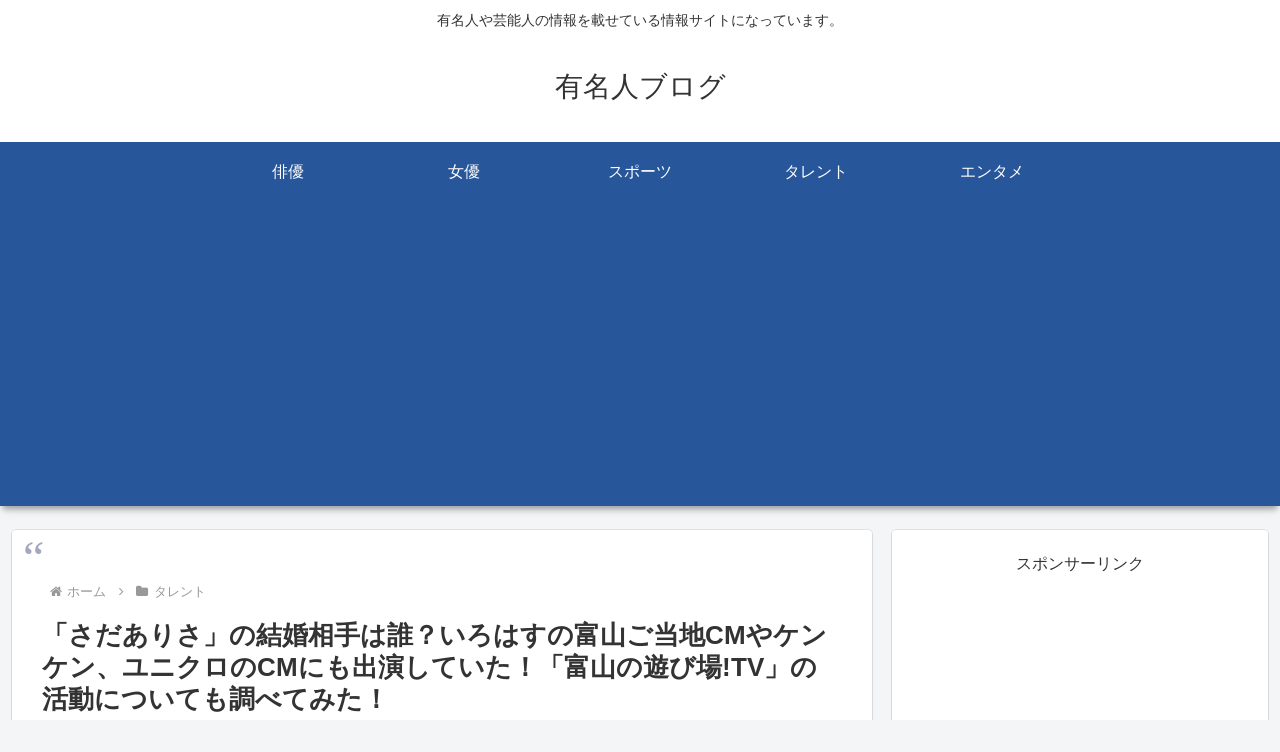

--- FILE ---
content_type: text/html; charset=utf-8
request_url: https://www.google.com/recaptcha/api2/aframe
body_size: 267
content:
<!DOCTYPE HTML><html><head><meta http-equiv="content-type" content="text/html; charset=UTF-8"></head><body><script nonce="M-i-OwHlHpRiHw5B0YM2mg">/** Anti-fraud and anti-abuse applications only. See google.com/recaptcha */ try{var clients={'sodar':'https://pagead2.googlesyndication.com/pagead/sodar?'};window.addEventListener("message",function(a){try{if(a.source===window.parent){var b=JSON.parse(a.data);var c=clients[b['id']];if(c){var d=document.createElement('img');d.src=c+b['params']+'&rc='+(localStorage.getItem("rc::a")?sessionStorage.getItem("rc::b"):"");window.document.body.appendChild(d);sessionStorage.setItem("rc::e",parseInt(sessionStorage.getItem("rc::e")||0)+1);localStorage.setItem("rc::h",'1762053269080');}}}catch(b){}});window.parent.postMessage("_grecaptcha_ready", "*");}catch(b){}</script></body></html>